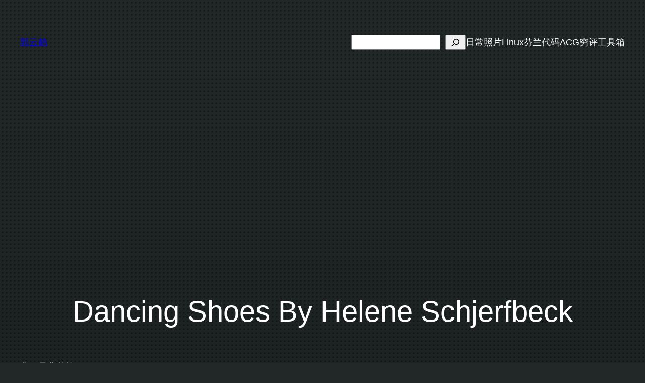

--- FILE ---
content_type: text/html; charset=utf-8
request_url: https://www.google.com/recaptcha/api2/aframe
body_size: 268
content:
<!DOCTYPE HTML><html><head><meta http-equiv="content-type" content="text/html; charset=UTF-8"></head><body><script nonce="EqD0mj1N61THJGLGCs6PrA">/** Anti-fraud and anti-abuse applications only. See google.com/recaptcha */ try{var clients={'sodar':'https://pagead2.googlesyndication.com/pagead/sodar?'};window.addEventListener("message",function(a){try{if(a.source===window.parent){var b=JSON.parse(a.data);var c=clients[b['id']];if(c){var d=document.createElement('img');d.src=c+b['params']+'&rc='+(localStorage.getItem("rc::a")?sessionStorage.getItem("rc::b"):"");window.document.body.appendChild(d);sessionStorage.setItem("rc::e",parseInt(sessionStorage.getItem("rc::e")||0)+1);localStorage.setItem("rc::h",'1768355622647');}}}catch(b){}});window.parent.postMessage("_grecaptcha_ready", "*");}catch(b){}</script></body></html>

--- FILE ---
content_type: application/javascript; charset=utf-8
request_url: https://fundingchoicesmessages.google.com/f/AGSKWxXpIYdVuxvX5wuVZlh1lFXGVwddN3lyT2I-wp_Cyk9xoZeXUAwGwwNGFejDBZ0Rx7EzT8GfbHsAcsFeQM4Hi8p_tFGdn5cQvX01-hG8ncU3OyhnAJnmHcgZsS-AvjlUd2MlsqakigZqsc4t98Svf8LQC36RF-k14QYKv1UrQxlmE61c9Ae_cxcy_7qJ/_/adcontrol./adserve-/rectangle_advertorials_/ads_check._125x600_
body_size: -1291
content:
window['f19e87cd-8fc6-42c0-86a2-f2e3aac39262'] = true;

--- FILE ---
content_type: application/javascript
request_url: https://guoyunhe.me/wp-content/plugins/rabbit-lyrics/rabbit-lyrics.js?ver=0.1.1
body_size: 5617
content:
function RabbitLyrics(options) {
    if (!options.audioElement || !options.lyricsElement) {
        return;
    }
    
    this.audioElement = jQuery(options.audioElement);
    this.lyricsElement = jQuery(options.lyricsElement);
    
    // Do not initialize twice on the same element
    if (this.lyricsElement.data('lyricsEnabled')) {
        return;
    }
    
    switch (options.size) {
        case 'tiny':
        case 'medium':
        case 'full':
            this.size = options.size;
            break;
        default:
            this.size = 'medium';
    }
    
    this.applySize().parseLyrics().enableLyrics();
}

RabbitLyrics.prototype.applySize = function () {
    this.lyricsElement.addClass(this.size);
    return this;
};

RabbitLyrics.prototype.parseLyrics = function () {
    var lines = this.lyricsElement.text().trim().split('\n');
    this.lyricsElement.html('');
        
    var lastTime = 0;
    
    for (var i = 0; i < lines.length; i++) {
        var lineElement = jQuery('<div class="line"></div>');
        this.lyricsElement.append(lineElement);
        
        var line = lines[i].trim();
        
        var times = line.match(/\[\d+:\d+\.\d+\]/g) || [];
        var beginningTime = line.match(/^\[\d+:\d+\.\d+\]/g) || [];
        var endingTime = line.match(/\[\d+:\d+\.\d+\]$/g) || [];
        
        if (times.length > 0) {
            this.lyricsElement.find('.no-end').removeClass('no-end').data('end', this.decodeTimeStamp(times[0]));
        }
        
        if (times.length === 2 && beginningTime.length > 0 && endingTime.length > 0) {
            // Have both beginning and ending time stamp
            lineElement.data('start', this.decodeTimeStamp(beginningTime[0]));
            lineElement.data('end', this.decodeTimeStamp(endingTime[0]));
            lastTime = this.decodeTimeStamp(endingTime[0]);
        } else if (times.length === 1 && beginningTime.length > 0) {
            // Only have beginning time stamp, or only have a time stamp, no text
            lineElement.data('start', this.decodeTimeStamp(beginningTime[0]))
                    .addClass('no-end');
            lastTime = this.decodeTimeStamp(beginningTime[0]);
        } else if (endingTime.length > 0) {
            // Only have ending time stamp
            lineElement.data('start', lastTime)
                    .data('end', this.decodeTimeStamp(endingTime[0]));
            lastTime = this.decodeTimeStamp(endingTime[0]);
        } else {
            // Do not have any time stamps
            lineElement.html(line)
                    .data('start', lastTime)
                    .addClass('no-end');
        }
        
        line = line.replace(/\[\d+:\d+\.\d+\]/g, '');
        
        if (!line) {
            line = '&nbsp;';
            lineElement.data('start', 999999).data('end', 999999);
        }
        
        lineElement.html(line);
    }
    
    this.lyricsElement.find('.no-end').removeClass('no-end').data('end', 999999);
    
    return this;
};

RabbitLyrics.prototype.enableLyrics = function () {
    var that = this;
    
    this.lyrics = [];
    this.activeLyrics = [];
    
    this.lyricsElement.find('.line').each(function () {
        that.lyrics.push({
            start: jQuery(this).data('start'),
            end: jQuery(this).data('end'),
            element: jQuery(this)
        });
    });
    
    this.lyricsElement.scrollTop(0);
    
    this.audioElement.bind('timeupdate', synchronizer);
    
    function synchronizer() {
        var time = that.time = that.audioElement[0].currentTime;
        var changed = false;
        that.activeLyrics = [];
        for (var i = 0; i < that.lyrics.length; i++) {
            var lrc = that.lyrics[i];
            if (lrc.start < time && lrc.end > time) {
                if (!lrc.element.hasClass('active')) {
                    changed = true;
                    lrc.element.addClass('active');
                }
                that.activeLyrics.push(lrc);
            } else {
                if (lrc.element.hasClass('active')) {
                    changed = true;
                    lrc.element.removeClass('active');
                }
            }
        }
        
        if (that.size === 'medium' && changed && that.activeLyrics.length > 0) {
            var scrollHeight = that.lyricsElement.scrollTop() + 
                    (that.activeLyrics[0].element.offset().top +
                    that.activeLyrics[that.activeLyrics.length-1].element.offset().top) / 2 -
                    that.lyricsElement.offset().top -
                    that.lyricsElement.height() / 2;
            that.lyricsElement.stop().animate({
                scrollTop: scrollHeight
            }, 200);
        }
    }
    
    this.lyricsElement.data('lyricsEnabled');
    
    return this;
};

RabbitLyrics.prototype.decodeTimeStamp = function (timeStamp) {
    var time = null;
    
    if (timeStamp) {
        var results = timeStamp.match(/\[(\d+):(\d+\.\d+)\]/);

        if (results.length === 3) {
            time = parseInt(results[1]) * 60 + parseFloat(results[2]);
        }
    }
    return time;
};

jQuery(function () {
    jQuery('.rabbit-lyrics').each(function () {
        var audio = jQuery(jQuery(this).data('audio'));
        if (audio.length === 0) {
            return;
        }
        
        var size = jQuery(this).data('size');
        
        if (!size) {
            size = 'medium';
        }
        
        new RabbitLyrics({
            audioElement: audio,
            lyricsElement: this,
            size: size // tiny, medium, full
        });
    });
});

--- FILE ---
content_type: application/javascript
request_url: https://guoyunhe.me/wp-content/plugins/rabbit-lyrics/rabbit-lyrics-init.js?ver=0.1.2
body_size: 1445
content:
jQuery(document).ready(function () {
    // Initially enable Rabbit Lyrics
    rabbitLyrics();
    
    // Inifinite Scroll: enable Rabbit Lyrics when new post loaded
    // This event MUST be binded after document ready
    jQuery(document.body).on('post-load', function () {
        rabbitLyrics();
    });
    
    // Main function to enable Rabbit Lyrics
    function rabbitLyrics() {
        jQuery('.rabbit-lyrics:not(.enabled)').each(function () {
            // Mark this element has been initialized
            jQuery(this).addClass('enabled');

            // Search the <audio> element backwards
            var audioElement = jQuery(this).prev();
            while (audioElement.prop('tagName').toLowerCase() !== 'audio' && audioElement.find('audio').length === 0) {
                if (jQuery.isEmptyObject(audioElement)) {
                    // meet end
                    return false;
                } else {
                    // continue searching backward
                    var audioElement = audioElement.prev();
                }
            }
            
            if (audioElement.prop('tagName').toLowerCase() !== 'audio') {
                audioElement = audioElement.find('audio')[0];
            }
            
            new RabbitLyrics({
                audioElement: audioElement,
                lyricsElement: this,
                size: jQuery(this).data('size')
            });
        });
    }
});